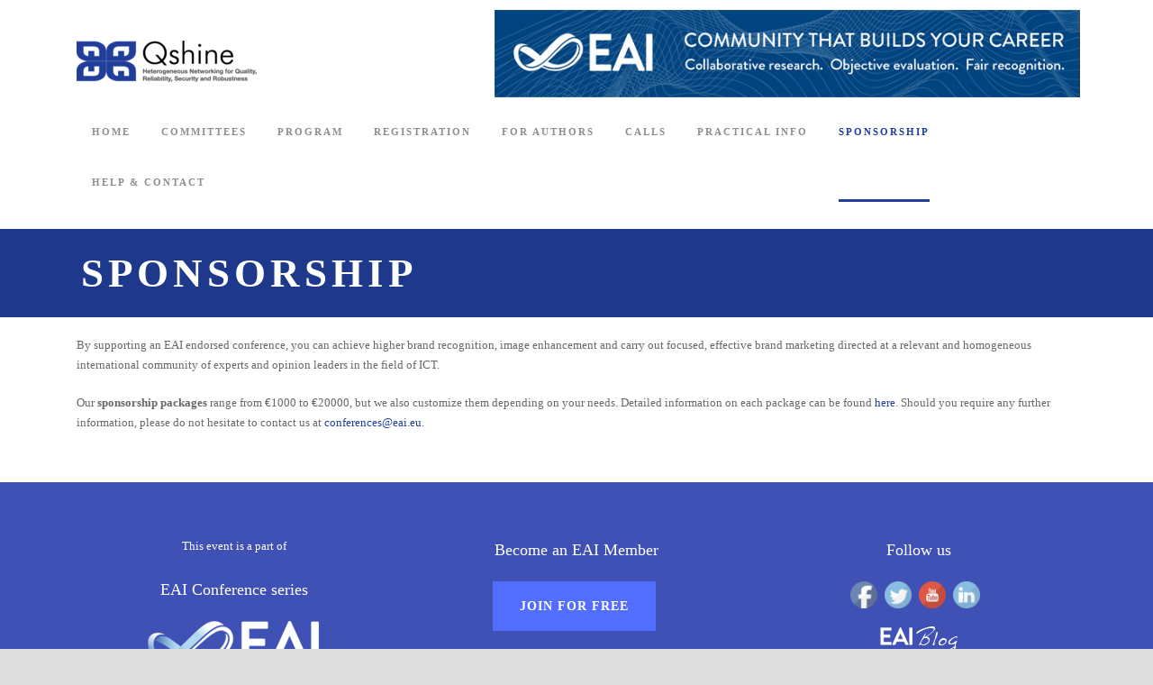

--- FILE ---
content_type: text/html; charset=UTF-8
request_url: https://qshine.eai-conferences.org/2017/sponsorship/
body_size: 8475
content:
<!DOCTYPE html>
<!--[if IE 7]><html class="ie ie7 ltie8 ltie9" lang="en-US"><![endif]-->
<!--[if IE 8]><html class="ie ie8 ltie9" lang="en-US"><![endif]-->
<!--[if !(IE 7) | !(IE 8)  ]><!-->
<html lang="en-US">
<!--<![endif]-->

<head>
	<meta charset="UTF-8" />
	<meta name="viewport" content="initial-scale=1.0" />
	
	<link rel="pingback" href="https://qshine.eai-conferences.org/2017/xmlrpc.php" />
	<title>Sponsorship &#8211; Qshine 2017</title>
<meta name='robots' content='max-image-preview:large' />
<link rel='dns-prefetch' href='//qshine.eai-conferences.org' />
<link rel="alternate" type="application/rss+xml" title="Qshine 2017 &raquo; Feed" href="https://qshine.eai-conferences.org/2017/feed/" />
<link rel="alternate" type="application/rss+xml" title="Qshine 2017 &raquo; Comments Feed" href="https://qshine.eai-conferences.org/2017/comments/feed/" />
<script type="text/javascript">
/* <![CDATA[ */
window._wpemojiSettings = {"baseUrl":"https:\/\/s.w.org\/images\/core\/emoji\/15.0.3\/72x72\/","ext":".png","svgUrl":"https:\/\/s.w.org\/images\/core\/emoji\/15.0.3\/svg\/","svgExt":".svg","source":{"concatemoji":"https:\/\/qshine.eai-conferences.org\/2017\/wp-includes\/js\/wp-emoji-release.min.js?ver=6.5.5"}};
/*! This file is auto-generated */
!function(i,n){var o,s,e;function c(e){try{var t={supportTests:e,timestamp:(new Date).valueOf()};sessionStorage.setItem(o,JSON.stringify(t))}catch(e){}}function p(e,t,n){e.clearRect(0,0,e.canvas.width,e.canvas.height),e.fillText(t,0,0);var t=new Uint32Array(e.getImageData(0,0,e.canvas.width,e.canvas.height).data),r=(e.clearRect(0,0,e.canvas.width,e.canvas.height),e.fillText(n,0,0),new Uint32Array(e.getImageData(0,0,e.canvas.width,e.canvas.height).data));return t.every(function(e,t){return e===r[t]})}function u(e,t,n){switch(t){case"flag":return n(e,"\ud83c\udff3\ufe0f\u200d\u26a7\ufe0f","\ud83c\udff3\ufe0f\u200b\u26a7\ufe0f")?!1:!n(e,"\ud83c\uddfa\ud83c\uddf3","\ud83c\uddfa\u200b\ud83c\uddf3")&&!n(e,"\ud83c\udff4\udb40\udc67\udb40\udc62\udb40\udc65\udb40\udc6e\udb40\udc67\udb40\udc7f","\ud83c\udff4\u200b\udb40\udc67\u200b\udb40\udc62\u200b\udb40\udc65\u200b\udb40\udc6e\u200b\udb40\udc67\u200b\udb40\udc7f");case"emoji":return!n(e,"\ud83d\udc26\u200d\u2b1b","\ud83d\udc26\u200b\u2b1b")}return!1}function f(e,t,n){var r="undefined"!=typeof WorkerGlobalScope&&self instanceof WorkerGlobalScope?new OffscreenCanvas(300,150):i.createElement("canvas"),a=r.getContext("2d",{willReadFrequently:!0}),o=(a.textBaseline="top",a.font="600 32px Arial",{});return e.forEach(function(e){o[e]=t(a,e,n)}),o}function t(e){var t=i.createElement("script");t.src=e,t.defer=!0,i.head.appendChild(t)}"undefined"!=typeof Promise&&(o="wpEmojiSettingsSupports",s=["flag","emoji"],n.supports={everything:!0,everythingExceptFlag:!0},e=new Promise(function(e){i.addEventListener("DOMContentLoaded",e,{once:!0})}),new Promise(function(t){var n=function(){try{var e=JSON.parse(sessionStorage.getItem(o));if("object"==typeof e&&"number"==typeof e.timestamp&&(new Date).valueOf()<e.timestamp+604800&&"object"==typeof e.supportTests)return e.supportTests}catch(e){}return null}();if(!n){if("undefined"!=typeof Worker&&"undefined"!=typeof OffscreenCanvas&&"undefined"!=typeof URL&&URL.createObjectURL&&"undefined"!=typeof Blob)try{var e="postMessage("+f.toString()+"("+[JSON.stringify(s),u.toString(),p.toString()].join(",")+"));",r=new Blob([e],{type:"text/javascript"}),a=new Worker(URL.createObjectURL(r),{name:"wpTestEmojiSupports"});return void(a.onmessage=function(e){c(n=e.data),a.terminate(),t(n)})}catch(e){}c(n=f(s,u,p))}t(n)}).then(function(e){for(var t in e)n.supports[t]=e[t],n.supports.everything=n.supports.everything&&n.supports[t],"flag"!==t&&(n.supports.everythingExceptFlag=n.supports.everythingExceptFlag&&n.supports[t]);n.supports.everythingExceptFlag=n.supports.everythingExceptFlag&&!n.supports.flag,n.DOMReady=!1,n.readyCallback=function(){n.DOMReady=!0}}).then(function(){return e}).then(function(){var e;n.supports.everything||(n.readyCallback(),(e=n.source||{}).concatemoji?t(e.concatemoji):e.wpemoji&&e.twemoji&&(t(e.twemoji),t(e.wpemoji)))}))}((window,document),window._wpemojiSettings);
/* ]]> */
</script>
		<style type="text/css">
			#wpadminbar #wp-admin-bar-my-networks > .ab-item:first-child:before {
				content: "\f325";
				top: 3px;
			}
		</style>
		<style id='wp-emoji-styles-inline-css' type='text/css'>

	img.wp-smiley, img.emoji {
		display: inline !important;
		border: none !important;
		box-shadow: none !important;
		height: 1em !important;
		width: 1em !important;
		margin: 0 0.07em !important;
		vertical-align: -0.1em !important;
		background: none !important;
		padding: 0 !important;
	}
</style>
<link rel='stylesheet' id='wp-block-library-css' href='https://qshine.eai-conferences.org/2017/wp-includes/css/dist/block-library/style.min.css?ver=6.5.5' type='text/css' media='all' />
<style id='pdfemb-pdf-embedder-viewer-style-inline-css' type='text/css'>
.wp-block-pdfemb-pdf-embedder-viewer{max-width:none}

</style>
<style id='classic-theme-styles-inline-css' type='text/css'>
/*! This file is auto-generated */
.wp-block-button__link{color:#fff;background-color:#32373c;border-radius:9999px;box-shadow:none;text-decoration:none;padding:calc(.667em + 2px) calc(1.333em + 2px);font-size:1.125em}.wp-block-file__button{background:#32373c;color:#fff;text-decoration:none}
</style>
<style id='global-styles-inline-css' type='text/css'>
body{--wp--preset--color--black: #000000;--wp--preset--color--cyan-bluish-gray: #abb8c3;--wp--preset--color--white: #ffffff;--wp--preset--color--pale-pink: #f78da7;--wp--preset--color--vivid-red: #cf2e2e;--wp--preset--color--luminous-vivid-orange: #ff6900;--wp--preset--color--luminous-vivid-amber: #fcb900;--wp--preset--color--light-green-cyan: #7bdcb5;--wp--preset--color--vivid-green-cyan: #00d084;--wp--preset--color--pale-cyan-blue: #8ed1fc;--wp--preset--color--vivid-cyan-blue: #0693e3;--wp--preset--color--vivid-purple: #9b51e0;--wp--preset--gradient--vivid-cyan-blue-to-vivid-purple: linear-gradient(135deg,rgba(6,147,227,1) 0%,rgb(155,81,224) 100%);--wp--preset--gradient--light-green-cyan-to-vivid-green-cyan: linear-gradient(135deg,rgb(122,220,180) 0%,rgb(0,208,130) 100%);--wp--preset--gradient--luminous-vivid-amber-to-luminous-vivid-orange: linear-gradient(135deg,rgba(252,185,0,1) 0%,rgba(255,105,0,1) 100%);--wp--preset--gradient--luminous-vivid-orange-to-vivid-red: linear-gradient(135deg,rgba(255,105,0,1) 0%,rgb(207,46,46) 100%);--wp--preset--gradient--very-light-gray-to-cyan-bluish-gray: linear-gradient(135deg,rgb(238,238,238) 0%,rgb(169,184,195) 100%);--wp--preset--gradient--cool-to-warm-spectrum: linear-gradient(135deg,rgb(74,234,220) 0%,rgb(151,120,209) 20%,rgb(207,42,186) 40%,rgb(238,44,130) 60%,rgb(251,105,98) 80%,rgb(254,248,76) 100%);--wp--preset--gradient--blush-light-purple: linear-gradient(135deg,rgb(255,206,236) 0%,rgb(152,150,240) 100%);--wp--preset--gradient--blush-bordeaux: linear-gradient(135deg,rgb(254,205,165) 0%,rgb(254,45,45) 50%,rgb(107,0,62) 100%);--wp--preset--gradient--luminous-dusk: linear-gradient(135deg,rgb(255,203,112) 0%,rgb(199,81,192) 50%,rgb(65,88,208) 100%);--wp--preset--gradient--pale-ocean: linear-gradient(135deg,rgb(255,245,203) 0%,rgb(182,227,212) 50%,rgb(51,167,181) 100%);--wp--preset--gradient--electric-grass: linear-gradient(135deg,rgb(202,248,128) 0%,rgb(113,206,126) 100%);--wp--preset--gradient--midnight: linear-gradient(135deg,rgb(2,3,129) 0%,rgb(40,116,252) 100%);--wp--preset--font-size--small: 13px;--wp--preset--font-size--medium: 20px;--wp--preset--font-size--large: 36px;--wp--preset--font-size--x-large: 42px;--wp--preset--spacing--20: 0.44rem;--wp--preset--spacing--30: 0.67rem;--wp--preset--spacing--40: 1rem;--wp--preset--spacing--50: 1.5rem;--wp--preset--spacing--60: 2.25rem;--wp--preset--spacing--70: 3.38rem;--wp--preset--spacing--80: 5.06rem;--wp--preset--shadow--natural: 6px 6px 9px rgba(0, 0, 0, 0.2);--wp--preset--shadow--deep: 12px 12px 50px rgba(0, 0, 0, 0.4);--wp--preset--shadow--sharp: 6px 6px 0px rgba(0, 0, 0, 0.2);--wp--preset--shadow--outlined: 6px 6px 0px -3px rgba(255, 255, 255, 1), 6px 6px rgba(0, 0, 0, 1);--wp--preset--shadow--crisp: 6px 6px 0px rgba(0, 0, 0, 1);}:where(.is-layout-flex){gap: 0.5em;}:where(.is-layout-grid){gap: 0.5em;}body .is-layout-flex{display: flex;}body .is-layout-flex{flex-wrap: wrap;align-items: center;}body .is-layout-flex > *{margin: 0;}body .is-layout-grid{display: grid;}body .is-layout-grid > *{margin: 0;}:where(.wp-block-columns.is-layout-flex){gap: 2em;}:where(.wp-block-columns.is-layout-grid){gap: 2em;}:where(.wp-block-post-template.is-layout-flex){gap: 1.25em;}:where(.wp-block-post-template.is-layout-grid){gap: 1.25em;}.has-black-color{color: var(--wp--preset--color--black) !important;}.has-cyan-bluish-gray-color{color: var(--wp--preset--color--cyan-bluish-gray) !important;}.has-white-color{color: var(--wp--preset--color--white) !important;}.has-pale-pink-color{color: var(--wp--preset--color--pale-pink) !important;}.has-vivid-red-color{color: var(--wp--preset--color--vivid-red) !important;}.has-luminous-vivid-orange-color{color: var(--wp--preset--color--luminous-vivid-orange) !important;}.has-luminous-vivid-amber-color{color: var(--wp--preset--color--luminous-vivid-amber) !important;}.has-light-green-cyan-color{color: var(--wp--preset--color--light-green-cyan) !important;}.has-vivid-green-cyan-color{color: var(--wp--preset--color--vivid-green-cyan) !important;}.has-pale-cyan-blue-color{color: var(--wp--preset--color--pale-cyan-blue) !important;}.has-vivid-cyan-blue-color{color: var(--wp--preset--color--vivid-cyan-blue) !important;}.has-vivid-purple-color{color: var(--wp--preset--color--vivid-purple) !important;}.has-black-background-color{background-color: var(--wp--preset--color--black) !important;}.has-cyan-bluish-gray-background-color{background-color: var(--wp--preset--color--cyan-bluish-gray) !important;}.has-white-background-color{background-color: var(--wp--preset--color--white) !important;}.has-pale-pink-background-color{background-color: var(--wp--preset--color--pale-pink) !important;}.has-vivid-red-background-color{background-color: var(--wp--preset--color--vivid-red) !important;}.has-luminous-vivid-orange-background-color{background-color: var(--wp--preset--color--luminous-vivid-orange) !important;}.has-luminous-vivid-amber-background-color{background-color: var(--wp--preset--color--luminous-vivid-amber) !important;}.has-light-green-cyan-background-color{background-color: var(--wp--preset--color--light-green-cyan) !important;}.has-vivid-green-cyan-background-color{background-color: var(--wp--preset--color--vivid-green-cyan) !important;}.has-pale-cyan-blue-background-color{background-color: var(--wp--preset--color--pale-cyan-blue) !important;}.has-vivid-cyan-blue-background-color{background-color: var(--wp--preset--color--vivid-cyan-blue) !important;}.has-vivid-purple-background-color{background-color: var(--wp--preset--color--vivid-purple) !important;}.has-black-border-color{border-color: var(--wp--preset--color--black) !important;}.has-cyan-bluish-gray-border-color{border-color: var(--wp--preset--color--cyan-bluish-gray) !important;}.has-white-border-color{border-color: var(--wp--preset--color--white) !important;}.has-pale-pink-border-color{border-color: var(--wp--preset--color--pale-pink) !important;}.has-vivid-red-border-color{border-color: var(--wp--preset--color--vivid-red) !important;}.has-luminous-vivid-orange-border-color{border-color: var(--wp--preset--color--luminous-vivid-orange) !important;}.has-luminous-vivid-amber-border-color{border-color: var(--wp--preset--color--luminous-vivid-amber) !important;}.has-light-green-cyan-border-color{border-color: var(--wp--preset--color--light-green-cyan) !important;}.has-vivid-green-cyan-border-color{border-color: var(--wp--preset--color--vivid-green-cyan) !important;}.has-pale-cyan-blue-border-color{border-color: var(--wp--preset--color--pale-cyan-blue) !important;}.has-vivid-cyan-blue-border-color{border-color: var(--wp--preset--color--vivid-cyan-blue) !important;}.has-vivid-purple-border-color{border-color: var(--wp--preset--color--vivid-purple) !important;}.has-vivid-cyan-blue-to-vivid-purple-gradient-background{background: var(--wp--preset--gradient--vivid-cyan-blue-to-vivid-purple) !important;}.has-light-green-cyan-to-vivid-green-cyan-gradient-background{background: var(--wp--preset--gradient--light-green-cyan-to-vivid-green-cyan) !important;}.has-luminous-vivid-amber-to-luminous-vivid-orange-gradient-background{background: var(--wp--preset--gradient--luminous-vivid-amber-to-luminous-vivid-orange) !important;}.has-luminous-vivid-orange-to-vivid-red-gradient-background{background: var(--wp--preset--gradient--luminous-vivid-orange-to-vivid-red) !important;}.has-very-light-gray-to-cyan-bluish-gray-gradient-background{background: var(--wp--preset--gradient--very-light-gray-to-cyan-bluish-gray) !important;}.has-cool-to-warm-spectrum-gradient-background{background: var(--wp--preset--gradient--cool-to-warm-spectrum) !important;}.has-blush-light-purple-gradient-background{background: var(--wp--preset--gradient--blush-light-purple) !important;}.has-blush-bordeaux-gradient-background{background: var(--wp--preset--gradient--blush-bordeaux) !important;}.has-luminous-dusk-gradient-background{background: var(--wp--preset--gradient--luminous-dusk) !important;}.has-pale-ocean-gradient-background{background: var(--wp--preset--gradient--pale-ocean) !important;}.has-electric-grass-gradient-background{background: var(--wp--preset--gradient--electric-grass) !important;}.has-midnight-gradient-background{background: var(--wp--preset--gradient--midnight) !important;}.has-small-font-size{font-size: var(--wp--preset--font-size--small) !important;}.has-medium-font-size{font-size: var(--wp--preset--font-size--medium) !important;}.has-large-font-size{font-size: var(--wp--preset--font-size--large) !important;}.has-x-large-font-size{font-size: var(--wp--preset--font-size--x-large) !important;}
.wp-block-navigation a:where(:not(.wp-element-button)){color: inherit;}
:where(.wp-block-post-template.is-layout-flex){gap: 1.25em;}:where(.wp-block-post-template.is-layout-grid){gap: 1.25em;}
:where(.wp-block-columns.is-layout-flex){gap: 2em;}:where(.wp-block-columns.is-layout-grid){gap: 2em;}
.wp-block-pullquote{font-size: 1.5em;line-height: 1.6;}
</style>
<link rel='stylesheet' id='contact-form-7-css' href='https://qshine.eai-conferences.org/2017/wp-content/plugins/contact-form-7/includes/css/styles.css?ver=5.9.4' type='text/css' media='all' />
<link rel='stylesheet' id='ditty-news-ticker-font-css' href='https://qshine.eai-conferences.org/2017/wp-content/plugins/ditty-news-ticker/legacy/inc/static/libs/fontastic/styles.css?ver=3.1.58' type='text/css' media='all' />
<link rel='stylesheet' id='ditty-news-ticker-css' href='https://qshine.eai-conferences.org/2017/wp-content/plugins/ditty-news-ticker/legacy/inc/static/css/style.css?ver=3.1.58' type='text/css' media='all' />
<link rel='stylesheet' id='ditty-displays-css' href='https://qshine.eai-conferences.org/2017/wp-content/plugins/ditty-news-ticker/build/dittyDisplays.css?ver=3.1.58' type='text/css' media='all' />
<link rel='stylesheet' id='ditty-fontawesome-css' href='https://qshine.eai-conferences.org/2017/wp-content/plugins/ditty-news-ticker/includes/libs/fontawesome-6.4.0/css/all.css?ver=6.4.0' type='text/css' media='' />
<link rel='stylesheet' id='style-css' href='https://qshine.eai-conferences.org/2017/wp-content/themes/thekeynote/style.css?ver=6.5.5' type='text/css' media='all' />
<link rel='stylesheet' id='Roboto-google-font-css-css' href='https://qshine.eai-conferences.org/2017/wp-content/themes/thekeynote/font/Roboto.css?ver=6.5.5' type='text/css' media='all' />
<link rel='stylesheet' id='Droid-Serif-google-font-css-css' href='https://qshine.eai-conferences.org/2017/wp-content/themes/thekeynote/font/Droid.css?ver=6.5.5' type='text/css' media='all' />
<link rel='stylesheet' id='superfish-css' href='https://qshine.eai-conferences.org/2017/wp-content/themes/thekeynote/plugins/superfish/css/superfish.css?ver=6.5.5' type='text/css' media='all' />
<link rel='stylesheet' id='dlmenu-css' href='https://qshine.eai-conferences.org/2017/wp-content/themes/thekeynote/plugins/dl-menu/component.css?ver=6.5.5' type='text/css' media='all' />
<link rel='stylesheet' id='font-awesome-css' href='https://qshine.eai-conferences.org/2017/wp-content/themes/thekeynote/plugins/font-awesome-new/css/font-awesome.min.css?ver=6.5.5' type='text/css' media='all' />
<link rel='stylesheet' id='jquery-fancybox-css' href='https://qshine.eai-conferences.org/2017/wp-content/themes/thekeynote/plugins/fancybox/jquery.fancybox.css?ver=6.5.5' type='text/css' media='all' />
<link rel='stylesheet' id='thekeynote_flexslider-css' href='https://qshine.eai-conferences.org/2017/wp-content/themes/thekeynote/plugins/flexslider/flexslider.css?ver=6.5.5' type='text/css' media='all' />
<link rel='stylesheet' id='style-responsive-css' href='https://qshine.eai-conferences.org/2017/wp-content/themes/thekeynote/stylesheet/style-responsive.css?ver=6.5.5' type='text/css' media='all' />
<link rel='stylesheet' id='style-custom-css' href='https://qshine.eai-conferences.org/2017/wp-content/themes/thekeynote/stylesheet/style-custom10.css?1613035517&#038;ver=6.5.5' type='text/css' media='all' />
<link rel='stylesheet' id='ms-main-css' href='https://qshine.eai-conferences.org/2017/wp-content/plugins/masterslider/public/assets/css/masterslider.main.css?ver=3.2.14' type='text/css' media='all' />
<link rel='stylesheet' id='ms-custom-css' href='https://qshine.eai-conferences.org/2017/wp-content/uploads/sites/10/masterslider/custom.css?ver=3' type='text/css' media='all' />
<link rel='stylesheet' id='igniteup-front-compulsory-css' href='https://qshine.eai-conferences.org/2017/wp-content/plugins/igniteup/includes/css/front-compulsory.css?ver=3.4.1' type='text/css' media='all' />
<!--n2css--><script type="text/javascript" src="https://qshine.eai-conferences.org/2017/wp-includes/js/jquery/jquery.min.js?ver=3.7.1" id="jquery-core-js"></script>
<script type="text/javascript" src="https://qshine.eai-conferences.org/2017/wp-includes/js/jquery/jquery-migrate.min.js?ver=3.4.1" id="jquery-migrate-js"></script>
<link rel="https://api.w.org/" href="https://qshine.eai-conferences.org/2017/wp-json/" /><link rel="alternate" type="application/json" href="https://qshine.eai-conferences.org/2017/wp-json/wp/v2/pages/73" /><link rel="EditURI" type="application/rsd+xml" title="RSD" href="https://qshine.eai-conferences.org/2017/xmlrpc.php?rsd" />
<meta name="generator" content="WordPress 6.5.5" />
<link rel="canonical" href="https://qshine.eai-conferences.org/2017/sponsorship/" />
<link rel='shortlink' href='https://qshine.eai-conferences.org/2017/?p=73' />
<link rel="alternate" type="application/json+oembed" href="https://qshine.eai-conferences.org/2017/wp-json/oembed/1.0/embed?url=https%3A%2F%2Fqshine.eai-conferences.org%2F2017%2Fsponsorship%2F" />
<link rel="alternate" type="text/xml+oembed" href="https://qshine.eai-conferences.org/2017/wp-json/oembed/1.0/embed?url=https%3A%2F%2Fqshine.eai-conferences.org%2F2017%2Fsponsorship%2F&#038;format=xml" />
<script type="text/javascript">igniteup_ajaxurl = "https://qshine.eai-conferences.org/2017/wp-admin/admin-ajax.php";</script><script>var ms_grabbing_curosr='https://qshine.eai-conferences.org/2017/wp-content/plugins/masterslider/public/assets/css/common/grabbing.cur',ms_grab_curosr='https://qshine.eai-conferences.org/2017/wp-content/plugins/masterslider/public/assets/css/common/grab.cur';</script>
<meta name="generator" content="MasterSlider 3.2.14 - Responsive Touch Image Slider" />
<link rel="shortcut icon" href="https://qshine.eai-conferences.org/2017/wp-content/uploads/sites/10/2017/07/favicon.png" type="image/x-icon" /><!-- Matomo -->
<script>
  var _paq = window._paq = window._paq || [];
  /* tracker methods like "setCustomDimension" should be called before "trackPageView" */
  _paq.push(["setCookieDomain", "*.eai-conferences.org"]);
  _paq.push(["setDomains", ["*.eai-conferences.org","*.eai.eu","*.eudl.eu"]]);
  _paq.push(["enableCrossDomainLinking"]);
  _paq.push(['trackPageView']);
  _paq.push(['enableLinkTracking']);
  (function() {
    var u="https://matomo.eai.eu/";
    _paq.push(['setTrackerUrl', u+'matomo.php']);
    _paq.push(['setSiteId', '1']);
    var secondaryWebsiteId = '126';
    _paq.push(['addTracker', u+'matomo.php', secondaryWebsiteId]);
    var d=document, g=d.createElement('script'), s=d.getElementsByTagName('script')[0];
    g.async=true; g.src=u+'matomo.js'; s.parentNode.insertBefore(g,s);
  })();
</script>
<!-- End Matomo Code --><!-- load the script for older ie version -->
<!--[if lt IE 9]>
<script src="https://qshine.eai-conferences.org/2017/wp-content/themes/thekeynote/javascript/html5.js" type="text/javascript"></script>
<script src="https://qshine.eai-conferences.org/2017/wp-content/themes/thekeynote/plugins/easy-pie-chart/excanvas.js" type="text/javascript"></script>
<![endif]-->
		<link rel='stylesheet' href='https://faq.eai-conferences.org/wp-content/uploads/sites/88/custom-css-js/811.css?v=6179'>
</head>

<body class="page-template-default page page-id-73 _masterslider _msp_version_3.2.14">
<div class="body-wrapper " data-home="https://qshine.eai-conferences.org/2017" >
		<header class="gdlr-header-wrapper">
		<!-- top navigation -->
		
		<!-- logo -->
		<div class="gdlr-header-inner">
			<div class="gdlr-header-container container">
				<!-- logo -->
				<div class="gdlr-logo">
					<a href="https://qshine.eai-conferences.org/2017" >
						<img src="https://qshine.eai-conferences.org/2017/wp-content/uploads/sites/10/2017/09/120.png" alt="" width="200" height="46" />					</a>
					<div class="gdlr-responsive-navigation dl-menuwrapper" id="gdlr-responsive-navigation" ><button class="dl-trigger">Open Menu</button><ul id="menu-headmenu" class="dl-menu gdlr-main-mobile-menu"><li id="menu-item-580" class="menu-item menu-item-type-post_type menu-item-object-page menu-item-home menu-item-580"><a href="https://qshine.eai-conferences.org/2017/">Home</a></li>
<li id="menu-item-377" class="menu-item menu-item-type-custom menu-item-object-custom menu-item-has-children menu-item-377"><a href="#">Committees</a>
<ul class="dl-submenu">
	<li id="menu-item-384" class="menu-item menu-item-type-post_type menu-item-object-page menu-item-384"><a href="https://qshine.eai-conferences.org/2017/steering-committee/">Steering Committee</a></li>
	<li id="menu-item-383" class="menu-item menu-item-type-post_type menu-item-object-page menu-item-383"><a href="https://qshine.eai-conferences.org/2017/organizing-committee/">Organizing Committee</a></li>
	<li id="menu-item-541" class="menu-item menu-item-type-post_type menu-item-object-page menu-item-541"><a href="https://qshine.eai-conferences.org/2017/technical-program-committee/">Technical Program Committee</a></li>
</ul>
</li>
<li id="menu-item-378" class="menu-item menu-item-type-custom menu-item-object-custom menu-item-has-children menu-item-378"><a href="#">Program</a>
<ul class="dl-submenu">
	<li id="menu-item-548" class="menu-item menu-item-type-post_type menu-item-object-page menu-item-548"><a href="https://qshine.eai-conferences.org/2017/keynotes/">Keynotes</a></li>
	<li id="menu-item-572" class="menu-item menu-item-type-post_type menu-item-object-page menu-item-572"><a href="https://qshine.eai-conferences.org/2017/final-program/">Final program</a></li>
	<li id="menu-item-510" class="menu-item menu-item-type-post_type menu-item-object-page menu-item-510"><a href="https://qshine.eai-conferences.org/2017/accepted-papers/">Accepted Papers</a></li>
	<li id="menu-item-379" class="menu-item menu-item-type-custom menu-item-object-custom menu-item-has-children menu-item-379"><a href="#">Workshops</a>
	<ul class="dl-submenu">
		<li id="menu-item-410" class="menu-item menu-item-type-post_type menu-item-object-page menu-item-410"><a href="https://qshine.eai-conferences.org/2017/sncc-2017/">SNCC 2017</a></li>
	</ul>
</li>
</ul>
</li>
<li id="menu-item-501" class="menu-item menu-item-type-post_type menu-item-object-page menu-item-501"><a href="https://qshine.eai-conferences.org/2017/registration/">Registration</a></li>
<li id="menu-item-380" class="menu-item menu-item-type-custom menu-item-object-custom menu-item-has-children menu-item-380"><a href="#">For Authors</a>
<ul class="dl-submenu">
	<li id="menu-item-534" class="menu-item menu-item-type-post_type menu-item-object-page menu-item-534"><a href="https://qshine.eai-conferences.org/2017/camera-ready-submission/">Camera-Ready Submission</a></li>
	<li id="menu-item-387" class="menu-item menu-item-type-post_type menu-item-object-page menu-item-387"><a href="https://qshine.eai-conferences.org/2017/initial-submission/">Initial Submission</a></li>
	<li id="menu-item-386" class="menu-item menu-item-type-post_type menu-item-object-page menu-item-386"><a href="https://qshine.eai-conferences.org/2017/authors-kit/">Author&#8217;s kit</a></li>
</ul>
</li>
<li id="menu-item-381" class="menu-item menu-item-type-custom menu-item-object-custom menu-item-has-children menu-item-381"><a href="#">Calls</a>
<ul class="dl-submenu">
	<li id="menu-item-385" class="menu-item menu-item-type-post_type menu-item-object-page menu-item-385"><a href="https://qshine.eai-conferences.org/2017/call-for-papers/">Call for Papers</a></li>
</ul>
</li>
<li id="menu-item-382" class="menu-item menu-item-type-custom menu-item-object-custom menu-item-has-children menu-item-382"><a href="#">Practical Info</a>
<ul class="dl-submenu">
	<li id="menu-item-525" class="menu-item menu-item-type-post_type menu-item-object-page menu-item-525"><a href="https://qshine.eai-conferences.org/2017/venue/">Venue</a></li>
	<li id="menu-item-555" class="menu-item menu-item-type-post_type menu-item-object-page menu-item-555"><a href="https://qshine.eai-conferences.org/2017/accommodation/">Accommodation</a></li>
	<li id="menu-item-523" class="menu-item menu-item-type-post_type menu-item-object-page menu-item-523"><a href="https://qshine.eai-conferences.org/2017/things-to-do-2/">Things to Do</a></li>
	<li id="menu-item-388" class="menu-item menu-item-type-post_type menu-item-object-page menu-item-388"><a href="https://qshine.eai-conferences.org/2017/visas/">Visas</a></li>
</ul>
</li>
<li id="menu-item-328" class="menu-item menu-item-type-post_type menu-item-object-page current-menu-item page_item page-item-73 current_page_item menu-item-328"><a href="https://qshine.eai-conferences.org/2017/sponsorship/" aria-current="page">Sponsorship</a></li>
<li id="menu-item-624" class="menu-item menu-item-type-custom menu-item-object-custom menu-item-has-children menu-item-624"><a href="#">Help &#038; Contact</a>
<ul class="dl-submenu">
	<li id="menu-item-327" class="menu-item menu-item-type-post_type menu-item-object-page menu-item-327"><a href="https://qshine.eai-conferences.org/2017/contact-us/">Contact Us</a></li>
	<li id="menu-item-625" class="menu-item menu-item-type-post_type menu-item-object-page menu-item-625"><a href="https://qshine.eai-conferences.org/2017/cookie-policy/">Cookie Policy</a></li>
</ul>
</li>
</ul></div>				</div>

								
								<a href="https://eai.eu" target="_blank">
									<div class="topbanner" style="max-width: 650px; width: 98%; height: auto; margin: 1% 1% 1% 1%;">
									<img src="https://eai-conferences.org/wp-content/themes/thekeynote/images/eaibanner.jpg" alt="EAI banner">
									<!--<div class="topbannert">
										<p><strong>EAI - Reinventing the governance and economy of research and innovation</strong><br>The leading professional community for research career enhancement in the digital age</p>
										<img src="http://simutools.eai-conferences.org/wp-content/themes/thekeynote/images/EAI-white-no-tagline-version1.png">-->
									<!--<div class="topbannerl imactive" id="image-head"></div>
									<div class="topbannerl" id="image-head2"></div>-->
									<!--</div>-->
									</div>
								</a>
					
								<div style="clear: both; float: none;"></div>
				<!-- navigation -->
				<div class="gdlr-navigation-wrapper"><nav class="gdlr-navigation" id="gdlr-main-navigation" role="navigation"><ul id="menu-headmenu-1" class="sf-menu gdlr-main-menu"><li  class="menu-item menu-item-type-post_type menu-item-object-page menu-item-home menu-item-580menu-item menu-item-type-post_type menu-item-object-page menu-item-home menu-item-580 gdlr-normal-menu"><a href="https://qshine.eai-conferences.org/2017/">Home</a></li>
<li  class="menu-item menu-item-type-custom menu-item-object-custom menu-item-has-children menu-item-377menu-item menu-item-type-custom menu-item-object-custom menu-item-has-children menu-item-377 gdlr-normal-menu"><a href="#">Committees</a>
<ul class="sub-menu">
	<li  class="menu-item menu-item-type-post_type menu-item-object-page menu-item-384"><a href="https://qshine.eai-conferences.org/2017/steering-committee/">Steering Committee</a></li>
	<li  class="menu-item menu-item-type-post_type menu-item-object-page menu-item-383"><a href="https://qshine.eai-conferences.org/2017/organizing-committee/">Organizing Committee</a></li>
	<li  class="menu-item menu-item-type-post_type menu-item-object-page menu-item-541"><a href="https://qshine.eai-conferences.org/2017/technical-program-committee/">Technical Program Committee</a></li>
</ul>
</li>
<li  class="menu-item menu-item-type-custom menu-item-object-custom menu-item-has-children menu-item-378menu-item menu-item-type-custom menu-item-object-custom menu-item-has-children menu-item-378 gdlr-normal-menu"><a href="#">Program</a>
<ul class="sub-menu">
	<li  class="menu-item menu-item-type-post_type menu-item-object-page menu-item-548"><a href="https://qshine.eai-conferences.org/2017/keynotes/">Keynotes</a></li>
	<li  class="menu-item menu-item-type-post_type menu-item-object-page menu-item-572"><a href="https://qshine.eai-conferences.org/2017/final-program/">Final program</a></li>
	<li  class="menu-item menu-item-type-post_type menu-item-object-page menu-item-510"><a href="https://qshine.eai-conferences.org/2017/accepted-papers/">Accepted Papers</a></li>
	<li  class="menu-item menu-item-type-custom menu-item-object-custom menu-item-has-children menu-item-379"><a href="#">Workshops</a>
	<ul class="sub-menu">
		<li  class="menu-item menu-item-type-post_type menu-item-object-page menu-item-410"><a href="https://qshine.eai-conferences.org/2017/sncc-2017/">SNCC 2017</a></li>
	</ul>
</li>
</ul>
</li>
<li  class="menu-item menu-item-type-post_type menu-item-object-page menu-item-501menu-item menu-item-type-post_type menu-item-object-page menu-item-501 gdlr-normal-menu"><a href="https://qshine.eai-conferences.org/2017/registration/">Registration</a></li>
<li  class="menu-item menu-item-type-custom menu-item-object-custom menu-item-has-children menu-item-380menu-item menu-item-type-custom menu-item-object-custom menu-item-has-children menu-item-380 gdlr-normal-menu"><a href="#">For Authors</a>
<ul class="sub-menu">
	<li  class="menu-item menu-item-type-post_type menu-item-object-page menu-item-534"><a href="https://qshine.eai-conferences.org/2017/camera-ready-submission/">Camera-Ready Submission</a></li>
	<li  class="menu-item menu-item-type-post_type menu-item-object-page menu-item-387"><a href="https://qshine.eai-conferences.org/2017/initial-submission/">Initial Submission</a></li>
	<li  class="menu-item menu-item-type-post_type menu-item-object-page menu-item-386"><a href="https://qshine.eai-conferences.org/2017/authors-kit/">Author&#8217;s kit</a></li>
</ul>
</li>
<li  class="menu-item menu-item-type-custom menu-item-object-custom menu-item-has-children menu-item-381menu-item menu-item-type-custom menu-item-object-custom menu-item-has-children menu-item-381 gdlr-normal-menu"><a href="#">Calls</a>
<ul class="sub-menu">
	<li  class="menu-item menu-item-type-post_type menu-item-object-page menu-item-385"><a href="https://qshine.eai-conferences.org/2017/call-for-papers/">Call for Papers</a></li>
</ul>
</li>
<li  class="menu-item menu-item-type-custom menu-item-object-custom menu-item-has-children menu-item-382menu-item menu-item-type-custom menu-item-object-custom menu-item-has-children menu-item-382 gdlr-normal-menu"><a href="#">Practical Info</a>
<ul class="sub-menu">
	<li  class="menu-item menu-item-type-post_type menu-item-object-page menu-item-525"><a href="https://qshine.eai-conferences.org/2017/venue/">Venue</a></li>
	<li  class="menu-item menu-item-type-post_type menu-item-object-page menu-item-555"><a href="https://qshine.eai-conferences.org/2017/accommodation/">Accommodation</a></li>
	<li  class="menu-item menu-item-type-post_type menu-item-object-page menu-item-523"><a href="https://qshine.eai-conferences.org/2017/things-to-do-2/">Things to Do</a></li>
	<li  class="menu-item menu-item-type-post_type menu-item-object-page menu-item-388"><a href="https://qshine.eai-conferences.org/2017/visas/">Visas</a></li>
</ul>
</li>
<li  class="menu-item menu-item-type-post_type menu-item-object-page current-menu-item page_item page-item-73 current_page_item menu-item-328menu-item menu-item-type-post_type menu-item-object-page current-menu-item page_item page-item-73 current_page_item menu-item-328 gdlr-normal-menu"><a href="https://qshine.eai-conferences.org/2017/sponsorship/">Sponsorship</a></li>
<li  class="menu-item menu-item-type-custom menu-item-object-custom menu-item-has-children menu-item-624menu-item menu-item-type-custom menu-item-object-custom menu-item-has-children menu-item-624 gdlr-normal-menu"><a href="#">Help &#038; Contact</a>
<ul class="sub-menu">
	<li  class="menu-item menu-item-type-post_type menu-item-object-page menu-item-327"><a href="https://qshine.eai-conferences.org/2017/contact-us/">Contact Us</a></li>
	<li  class="menu-item menu-item-type-post_type menu-item-object-page menu-item-625"><a href="https://qshine.eai-conferences.org/2017/cookie-policy/">Cookie Policy</a></li>
</ul>
</li>
</ul></nav>	
<span class="gdlr-menu-search-button-sep">|</span>
<i class="fa fa-search icon-search gdlr-menu-search-button" id="gdlr-menu-search-button" ></i>
<div class="gdlr-menu-search" id="gdlr-menu-search">
	<form method="get" id="searchform" action="https://qshine.eai-conferences.org/2017/">
				<div class="search-text">
			<input type="text" value="Type Keywords" name="s" autocomplete="off" data-default="Type Keywords" />
		</div>
		<input type="submit" value="" />
		<div class="clear"></div>
	</form>	
</div>		
<div class="gdlr-navigation-gimmick" id="gdlr-navigation-gimmick"></div><div class="clear"></div></div>
				<div class="clear"></div>
			</div>
		</div>
		<div class="clear"></div>
	</header>
	<div id="gdlr-header-substitute" ></div>
	
				<div class="gdlr-page-title-wrapper gdlr-parallax-wrapper gdlr-title-normal"  data-bgspeed="0.5" >
			<div class="gdlr-page-title-overlay"></div>
			<div class="gdlr-page-title-container container" >
				<h1 class="gdlr-page-title">Sponsorship</h1>
							</div>	
		</div>	
		<!-- is search -->	<div class="content-wrapper">

	<div class="gdlr-content">

		<!-- Above Sidebar Section-->
						
		<!-- Sidebar With Content Section-->
					<div class="main-content-container container gdlr-item-start-content">
				<div class="gdlr-item gdlr-main-content">
					<p>By supporting an EAI endorsed conference, you can achieve higher brand recognition, image enhancement and carry out focused, effective brand marketing directed at a relevant and homogeneous international community of experts and opinion leaders in the field of ICT.</p>
<p>Our <strong>sponsorship packages</strong> range from €1000 to €20000, but we also customize them depending on your needs. Detailed information on each package can be found <a href="https://qshine.eai-conferences.org/wp-content/uploads/sites/10/2017/05/EAI_Events_Sponsorship_Packages__2_.pdf">here</a>. Should you require any further information, please do not hesitate to contact us at <a href="/cdn-cgi/l/email-protection#0764686961627562696462744762666e296272"><span class="__cf_email__" data-cfemail="33505c5d555641565d5056407356525a1d5646">[email&#160;protected]</span></a>.</p>
				</div>
			</div>
			
		
		<!-- Below Sidebar Section-->
		
		
	</div><!-- gdlr-content -->
		<div class="clear" ></div>
	</div><!-- content wrapper -->

		<footer class="footer-wrapper" >
				<div class="footer-container container">
										<div class="footer-column four columns" id="footer-widget-1" >
					<div id="text-2" class="widget widget_text gdlr-item gdlr-widget">			<div class="textwidget"><div style="text-align: center; color: #ffffff; font-family: "Roboto", "Helvetica Neue", Helvetica, Arial, sans-serif;">
This event is a part of<br />
<br />
<span style="font-size: 140%;">EAI Conference series</span></p>
<p><a href="https://conferences.eai.eu/" target="_blank" rel="noopener"><img decoding="async" src="https://qshine.eai-conferences.org/2017/wp-content/uploads/sites/10/2017/05/EAI-foot.png"></a>
</div>
</div>
		</div>				</div>
										<div class="footer-column four columns" id="footer-widget-2" >
					<div id="text-3" class="widget widget_text gdlr-item gdlr-widget">			<div class="textwidget"><div style="text-align: center; color: #ffffff; font-family: "Roboto", "Helvetica Neue", Helvetica, Arial, sans-serif;">
<span style="font-size: 140%;">Become an EAI Member</span></p>
<a class="gdlr-button large" href="http://accounts.eai.eu/register?next=http%3A%2F%2Feai.eu%2F&context=eai" target="_blank" style="color:#ffffff; background-color:#536dfe; " rel="noopener">Join for free</a></div>
</div>
		</div>				</div>
										<div class="footer-column four columns" id="footer-widget-3" >
					<div id="text-4" class="widget widget_text gdlr-item gdlr-widget">			<div class="textwidget"><div style="text-align: center; color: #ffffff;"><span style="font-size: 140%;">Follow us</span></p>
<p><a class="gdlr-social-shortcode" href="https://www.facebook.com/eai.eu" ><img decoding="async" src="https://qshine.eai-conferences.org/2017/wp-content/themes/thekeynote/images/social-icon/facebook.png" alt="facebook-icon" /></a><a class="gdlr-social-shortcode" href="https://twitter.com/eai_social" ><img decoding="async" src="https://qshine.eai-conferences.org/2017/wp-content/themes/thekeynote/images/social-icon/twitter.png" alt="twitter-icon" /></a><a class="gdlr-social-shortcode" href="https://www.youtube.com/user/EAIchannel" ><img decoding="async" src="https://qshine.eai-conferences.org/2017/wp-content/themes/thekeynote/images/social-icon/youtube.png" alt="youtube-icon" /></a><a class="gdlr-social-shortcode" href="https://www.linkedin.com/groups/2982575" ><img decoding="async" src="https://qshine.eai-conferences.org/2017/wp-content/themes/thekeynote/images/social-icon/linkedin.png" alt="linkedin-icon" /></a></p>
<p><a href="http://blog.eai.eu/" target="_blank" rel="noopener"><img decoding="async" src="/wp-content/uploads/sites/3/2017/05/eai-blog.png" /></a></div>
</div>
		</div>				</div>
									<div class="clear"></div>
		</div>
		
				<div class="copyright-wrapper">
			<div class="copyright-container container">
				<div class="copyright-left">
					© 2017 Qshine | EAI				</div>
				<div class="copyright-right">
									</div>
				<div class="clear"></div>
			</div>
		</div>
			</footer>
	</div> <!-- body-wrapper -->
<script data-cfasync="false" src="/cdn-cgi/scripts/5c5dd728/cloudflare-static/email-decode.min.js"></script><script src="/wp-content/themes/thekeynote/javascript/features.js?v=1.971" type="text/javascript"></script>
<script type="text/javascript"></script><script type="text/javascript" src="https://qshine.eai-conferences.org/2017/wp-content/plugins/contact-form-7/includes/swv/js/index.js?ver=5.9.4" id="swv-js"></script>
<script type="text/javascript" id="contact-form-7-js-extra">
/* <![CDATA[ */
var wpcf7 = {"api":{"root":"https:\/\/qshine.eai-conferences.org\/2017\/wp-json\/","namespace":"contact-form-7\/v1"},"cached":"1"};
/* ]]> */
</script>
<script type="text/javascript" src="https://qshine.eai-conferences.org/2017/wp-content/plugins/contact-form-7/includes/js/index.js?ver=5.9.4" id="contact-form-7-js"></script>
<script type="text/javascript" src="https://qshine.eai-conferences.org/2017/wp-content/plugins/ditty-news-ticker/legacy/inc/static/js/swiped-events.min.js?ver=1.1.4" id="swiped-events-js"></script>
<script type="text/javascript" src="https://qshine.eai-conferences.org/2017/wp-includes/js/imagesloaded.min.js?ver=5.0.0" id="imagesloaded-js"></script>
<script type="text/javascript" src="https://qshine.eai-conferences.org/2017/wp-includes/js/jquery/ui/effect.min.js?ver=1.13.2" id="jquery-effects-core-js"></script>
<script type="text/javascript" id="ditty-news-ticker-js-extra">
/* <![CDATA[ */
var mtphr_dnt_vars = {"is_rtl":""};
/* ]]> */
</script>
<script type="text/javascript" src="https://qshine.eai-conferences.org/2017/wp-content/plugins/ditty-news-ticker/legacy/inc/static/js/ditty-news-ticker.js?ver=3.1.58" id="ditty-news-ticker-js"></script>
<script type="text/javascript" src="https://qshine.eai-conferences.org/2017/wp-content/themes/thekeynote/plugins/superfish/js/superfish.js?ver=1.0" id="superfish-js"></script>
<script type="text/javascript" src="https://qshine.eai-conferences.org/2017/wp-includes/js/hoverIntent.min.js?ver=1.10.2" id="hoverIntent-js"></script>
<script type="text/javascript" src="https://qshine.eai-conferences.org/2017/wp-content/themes/thekeynote/plugins/dl-menu/modernizr.custom.js?ver=1.0" id="modernizr-js"></script>
<script type="text/javascript" src="https://qshine.eai-conferences.org/2017/wp-content/themes/thekeynote/plugins/dl-menu/jquery.dlmenu.js?ver=1.0" id="dlmenu-js"></script>
<script type="text/javascript" src="https://qshine.eai-conferences.org/2017/wp-content/themes/thekeynote/plugins/jquery.easing.js?ver=1.0" id="jquery-easing-js"></script>
<script type="text/javascript" src="https://qshine.eai-conferences.org/2017/wp-content/themes/thekeynote/plugins/fancybox/jquery.fancybox.pack.js?ver=1.0" id="jquery-fancybox-js"></script>
<script type="text/javascript" src="https://qshine.eai-conferences.org/2017/wp-content/themes/thekeynote/plugins/fancybox/helpers/jquery.fancybox-media.js?ver=1.0" id="jquery-fancybox-media-js"></script>
<script type="text/javascript" src="https://qshine.eai-conferences.org/2017/wp-content/themes/thekeynote/plugins/fancybox/helpers/jquery.fancybox-thumbs.js?ver=1.0" id="jquery-fancybox-thumbs-js"></script>
<script type="text/javascript" src="https://qshine.eai-conferences.org/2017/wp-content/themes/thekeynote/plugins/flexslider/jquery.flexslider.js?ver=1.0" id="thekeynote_flexslider-js"></script>
<script type="text/javascript" src="https://qshine.eai-conferences.org/2017/wp-content/themes/thekeynote/javascript/gdlr-script.js?ver=1.0" id="gdlr-script-js"></script>
<!-- start Simple Custom CSS and JS -->
<script type="text/javascript">
/*Settings*/
var lisploader = regiFees;
lisploader.confid = 52298; //ID of conference from lisperator [REQUIRED]
lisploader.currency = '$'; //Currency of fees [REQUIRED]
lisploader.specialDate = ''; //Date for special prices [OPTIONAL]</script>
<!-- end Simple Custom CSS and JS -->
<!-- start Simple Custom CSS and JS -->
<script>
window._paq = [];
var _paq = window._paq = window._paq || [];
  /* tracker methods like "setCustomDimension" should be called before "trackPageView" */
  _paq.push(['requireCookieConsent']);
  _paq.push(["setCookieDomain", "*.eai-conferences.org"]);
  _paq.push(["setDomains", ["*.eai-conferences.org","*.eai.eu","*.eudl.eu"]]);
  _paq.push(["enableCrossDomainLinking"]);
  _paq.push(['trackPageView']);
  _paq.push(['enableLinkTracking']);
  (function() {
    var u="https://matomo.eai.eu/";
    _paq.push(['setTrackerUrl', u+'matomo.php']);
    _paq.push(['setSiteId', '1']);
    var secondaryWebsiteId = '126';
    _paq.push(['addTracker', u+'matomo.php', secondaryWebsiteId]);
    var d=document, g=d.createElement('script'), s=d.getElementsByTagName('script')[0];
    g.async=true; g.src=u+'matomo.js'; s.parentNode.insertBefore(g,s);
  })();

document.addEventListener("cmplz_fire_categories", function (e) {
	var consentedCategories = e.detail.categories;
	if (!cmplz_in_array( 'statistics', consentedCategories )) {
		_paq.push(['forgetCookieConsentGiven']);
	} else {
		_paq.push(['rememberCookieConsentGiven']);
	}
});
</script><!-- end Simple Custom CSS and JS -->

        <script src="/wp-content/themes/thekeynote/javascript/features2.js?v=1.971" type="text/javascript"></script>
</body>
</html>

--- FILE ---
content_type: text/css
request_url: https://qshine.eai-conferences.org/2017/wp-content/themes/thekeynote/stylesheet/style-custom10.css?1613035517&ver=6.5.5
body_size: 3871
content:
body,html.ltie9 body{min-width:1140px}.container{max-width:1140px}.gdlr-caption-wrapper .gdlr-caption-inner{max-width:1140px}.body-wrapper.gdlr-boxed-style{max-width:1220px;overflow:hidden}.body-wrapper.gdlr-boxed-style .gdlr-header-wrapper{max-width:1220px;margin:0 auto}.gdlr-logo{max-width:400px}.gdlr-logo{margin-top:45px}.gdlr-logo{margin-bottom:41px}h1,h2,h3,h4,h5,h6{font-family:Raleway}body,input,select,textarea{font-family:Montserrat}.gdlr-info-font,.gdlr-page-caption,ul.gdlr-twitter-widget .gdlr-twitter-time{font-family:"Droid Serif"}.gdlr-navigation{font-family:Raleway}.gdlr-slider-item{font-family:Raleway}body{font-size:13px}h1{font-size:30px}h2{font-size:25px}h3{font-size:20px}h4{font-size:18px}h5{font-size:16px}h6{font-size:15px}.top-navigation-wrapper{color:#fff}.top-navigation-wrapper a{color:#f3f3f3}.top-navigation-wrapper{background-color:#303e9f}.gdlr-header-inner{background-color:#fff}.gdlr-main-menu>li>a{color:#8e8e8e}.gdlr-main-menu>li.current-menu-ancestor>a,.gdlr-main-menu>li.current-menu-item>a,.gdlr-main-menu>li:hover>a{color:#213f9a;opacity:1}.gdlr-navigation-gimmick{background-color:#213f9a}.gdlr-menu-search{background:#424242;background:rgba(66,66,66,.8)}#gdlr-menu-search input[type=text]{color:#fff}.gdlr-fixed-header .gdlr-header-inner{background-color:#f5f5f5}.gdlr-main-menu>.gdlr-mega-menu .sf-mega,.gdlr-main-menu>.gdlr-normal-menu .sub-menu{border-top-color:#1c1c1c}.gdlr-main-menu>.gdlr-mega-menu .sf-mega,.gdlr-main-menu>.gdlr-normal-menu li{background-color:#2e2e2e}.gdlr-main-menu>li>.sf-mega a,.gdlr-main-menu>li>.sub-menu a{color:#bebebe}.gdlr-main-menu>li>.sf-mega .current-menu-ancestor>a,.gdlr-main-menu>li>.sf-mega .current-menu-item>a,.gdlr-main-menu>li>.sf-mega a:hover,.gdlr-main-menu>li>.sub-menu .current-menu-ancestor>a,.gdlr-main-menu>li>.sub-menu .current-menu-item>a,.gdlr-main-menu>li>.sub-menu a:hover{color:#fff}.gdlr-main-menu .gdlr-normal-menu li>a.sf-with-ul:after{border-left-color:#fff}.gdlr-main-menu .sf-mega-section-inner>ul>li.current-menu-item>a,.gdlr-main-menu .sf-mega-section-inner>ul>li>a:hover{background-color:#2a2a2a}.gdlr-main-menu>li>.sf-mega *,.gdlr-main-menu>li>.sub-menu *{border-color:#373737}.gdlr-main-menu>li>.sf-mega .sf-mega-section-inner>a{color:#fff}.gdlr-main-menu>li>.sf-mega .sf-mega-section-inner.current-menu-ancestor>a,.gdlr-main-menu>li>.sf-mega .sf-mega-section-inner.current-menu-item>a,.gdlr-main-menu>li>.sf-mega .sf-mega-section-inner>a:hover{color:#fff}#gdlr-responsive-navigation.dl-menuwrapper button{background-color:#353535}#gdlr-responsive-navigation.dl-menuwrapper button.dl-active,#gdlr-responsive-navigation.dl-menuwrapper button:hover,#gdlr-responsive-navigation.dl-menuwrapper ul{background-color:#0a0a0a}body{background-color:#ddd}.body-wrapper,.gdlr-single-lightbox-container{background-color:#fff}.gdlr-page-title,.gdlr-page-title-gimmick{color:#fff}.gdlr-page-caption{color:#fff}.gdlr-title,.gdlr-title a,h1,h2,h3,h4,h5,h6{color:#454545}.gdlr-item-title-wrapper .gdlr-item-title{color:#292929;border-color:#292929}.gdlr-item-title-divider{border-color:#333}.gdlr-item-title-wrapper .gdlr-item-caption{color:#9b9b9b}body{color:#686868}a{color:#213f9a}.single-session .gdlr-session-info .session-info.session-document a,.single-session .gdlr-session-info .session-info.session-document i{color:#213f9a}a:hover{color:#002699}body *{border-color:#ddd}.page-not-found-block{background-color:#d65938}.page-not-found-block{color:#fff}.page-not-found-search .gdl-search-form input[type=text]{background-color:#963a20}.page-not-found-search .gdl-search-form input[type=text]{color:#d57f5c}.gdlr-sidebar .gdlr-widget-title{color:#383838}.gdlr-sidebar *{border-color:#eee}.gdlr-sidebar ul li:before{border-color:#bdbdbd}.gdl-search-form input{background-color:#f7f7f7}.gdl-search-form input{color:#9d9d9d}.gdl-search-form input{border-color:#ebebeb}.tagcloud a{background-color:#f3f3f3}.tagcloud a,.tagcloud a:hover{color:#b2b2b2}ul.gdlr-twitter-widget li:before{color:#47bdee}ul.gdlr-twitter-widget li .gdlr-twitter-time{color:#b1b1b1}.gdlr-accordion-item.style-1 .pre-active .accordion-title{color:#3c3c3c}.gdlr-accordion-item.style-1 .accordion-title{color:#8d8d8d}.gdlr-accordion-item.style-1 .accordion-title i{background-color:#f3f3f3}.gdlr-accordion-item.style-1 .accordion-title i{color:#a8a8a8}.gdlr-accordion-item.style-1 .accordion-title i.icon-minus{background-color:#213f9a}.gdlr-accordion-item.style-1 .accordion-title i.icon-minus{color:#fff}.gdlr-banner-item-wrapper .flex-direction-nav .flex-next,.gdlr-banner-item-wrapper .flex-direction-nav .flex-prev{color:#999}.gdlr-box-with-icon-item{background-color:#f5f5f5}.gdlr-box-with-icon-item .box-with-icon-title,.gdlr-box-with-icon-item>i{color:#585858}.gdlr-box-with-icon-item{color:#929292}.gdlr-button,.gdlr-button:hover,.gdlr-top-menu>.gdlr-mega-menu .sf-mega a.gdlr-button,input[type=button],input[type=submit]{color:#fff}.gdlr-button,input[type=button],input[type=submit]{background-color:#213f9a}.gdlr-button.with-border{border-color:#a72510}.column-service-title{color:#333}.column-service-content{color:#909090}.column-service-icon i{color:#bababa}.gdlr-column-service-item.gdlr-type-2 .column-service-icon{background-color:#3e3e3e}.list-with-icon .list-with-icon-title{color:#333}.gdlr-pie-chart-item .pie-chart-title{color:#313131}.gdlr-price-inner-item{background-color:#f9f9f9}.gdlr-price-item .price-title-wrapper{background-color:#454545}.gdlr-price-item .price-title{color:#fff}.gdlr-price-item .price-tag{background-color:#838383}.gdlr-price-item .best-price .price-tag{background-color:#f2381a}.gdlr-price-item .price-tag{color:#fff}.gdlr-process-tab .gdlr-process-icon{background-color:#f3f3f3}.gdlr-process-tab .gdlr-process-icon{border-color:#e3e3e3}.gdlr-process-tab .gdlr-process-icon i{color:#aaa}.gdlr-process-tab .process-line .process-line-divider{border-color:#e3e3e3}.gdlr-process-tab .process-line .icon-chevron-down,.gdlr-process-tab .process-line .icon-chevron-right{color:#e3e3e3}.gdlr-process-wrapper .gdlr-process-tab .gdlr-process-title{color:#454545}.gdlr-skill-item-wrapper{color:#3a3a3a}.stunning-text-title{color:#414141}.stunning-text-caption{color:#949494}.gdlr-stunning-text-item.with-padding{background-color:#f3f3f3}.gdlr-stunning-text-item.with-border{border-color:#f3f3f3}.tab-title-wrapper .tab-title{background-color:#f9f9f9}.tab-title-wrapper .tab-title{color:#3b3b3b}.tab-content-wrapper,.tab-title-wrapper .tab-title.active{background-color:#fff}table tr th{background-color:#fff}table tr th{color:#fff}table.style-2 tr:nth-child(odd){background-color:#f9f9f9}table.style-2 tr:nth-child(odd){color:#949494}table.style-2 tr:nth-child(even){background-color:#f3f3f3}table.style-2 tr:nth-child(even){color:#949494}.gdlr-blog-title,.gdlr-blog-title a{color:#323232}.gdlr-blog-title a:hover{color:#323232}.gdlr-blog-full .post-header-bottom-gimmick{border-color:#f62b0a}.gdlr-blog-date-wrapper{color:#f62b0a}.blog-info,.blog-info a,.blog-info i{color:#a3a3a3}.gdlr-blog-thumbnail .gdlr-sticky-banner{background-color:#232323}.gdlr-blog-thumbnail .gdlr-sticky-banner,.gdlr-blog-thumbnail .gdlr-sticky-banner i{color:#fff}.gdlr-social-share,.gdlr-social-share a{background-color:#f3f3f3}.gdlr-social-share .social-share-title{color:#353535}.gdlr-standard-style .gdlr-single-blog-tag a{background-color:#f62b0a}.gdlr-standard-style .gdlr-single-blog-tag a{color:#fff}.gdlr-blog-widget .blog-date-wrapper{background-color:#eee}.gdlr-blog-widget .blog-date-wrapper{color:#222}.format-aside .gdlr-blog-content{background-color:#f2381a}.format-aside .gdlr-blog-content{color:#fff}.format-quote .gdlr-top-quote blockquote{color:#8d8d8d}.format-quote .gdlr-quote-author{color:#f2381a}.gdlr-single-nav>div i{background-color:#f3f3f3}.gdlr-single-nav>div i{color:#8d8d8d}.gdlr-outer-nav.gdlr-nav-container span{background-color:#fff}.gdlr-outer-nav.gdlr-nav-container span i{color:silver}.gdlr-outer-nav.gdlr-nav-container span:hover{background-color:#f2381a}.gdlr-outer-nav.gdlr-nav-container span:hover i{color:#fff}.portfolio-item-filter a{background-color:#f0f0f0}.portfolio-item-filter a{color:#ababab}.portfolio-item-filter a.active,.portfolio-item-filter a:hover{background-color:#f62b0a}.portfolio-item-filter a.active,.portfolio-item-filter a:hover{color:#fff}.gdlr-image-link-shortcode .gdlr-image-link-overlay,.portfolio-thumbnail .portfolio-overlay{background-color:#f2381a}.gdlr-image-link-shortcode .gdlr-image-link-icon,.portfolio-thumbnail .portfolio-icon i{color:#fff}.portfolio-title a{color:#303030}.portfolio-title a:hover{color:#7f7f7f}.portfolio-info,.portfolio-info a{color:#a2a2a2}.portfolio-item-holder .gdlr-modern-portfolio .portfolio-info,.portfolio-item-holder .gdlr-modern-portfolio .portfolio-info a{color:#9f9f9f}.gdlr-pagination .page-numbers{background-color:#ebebeb}.gdlr-pagination .page-numbers{color:#979797}.gdlr-pagination .page-numbers.current,.gdlr-pagination .page-numbers:hover{background-color:#f2381a}.gdlr-pagination .page-numbers.current,.gdlr-pagination .page-numbers:hover{color:#fff}.gdlr-personnel-item .personnel-item-inner{background-color:#f5f5f5}.gdlr-personnel-item.round-style .personnel-item{background-color:#f2381a}.gdlr-personnel-item .personnel-author{color:#3b3b3b}.gdlr-personnel-item .personnel-author-image{border-color:#f2381a}.gdlr-personnel-item .personnel-position{color:#acacac}.gdlr-personnel-item .personnel-content{color:#959595}.gdlr-personnel-item .personnel-social i{color:#3b3b3b}.gdlr-testimonial-item .testimonial-author-image,.gdlr-testimonial-item .testimonial-item-inner{background-color:#f5f5f5}.gdlr-testimonial-item .testimonial-content{color:#9b9b9b}.gdlr-testimonial-item .testimonial-author{color:#f2381a}.gdlr-testimonial-item .testimonial-position{color:#4d4d4d}.gdlr-testimonial-item .testimonial-author-image{border-color:#f2381a}.gdlr-testimonial-item.box-style .testimonial-item-inner:after{border-top-color:#ddd;border-left-color:#ddd}.gdlr-speaker-thumbnail-overlay{background-color:#f62b0a}.gdlr-speaker-item .gdlr-speaker-thumbnail-overlay-icon a{color:#fff}.gdlr-speaker-item .gdlr-speaker-item-title a{color:#343434}.gdlr-speaker-item .gdlr-speaker-item-position{color:#707070}.single-speaker .gdlr-speaker-info-inner,.single-speaker .gdlr-speaker-info-inner .gdlr-speaker-name,.single-speaker .gdlr-speaker-info-inner a{color:#fff}.single-speaker .gdlr-speaker-info-inner{background-color:#eb4a30}.single-speaker .gdlr-speaker-info-inner{border-bottom-color:#af4230}.single-speaker .gdlr-speaker-session-item{background-color:#f2f2f2}.single-speaker .gdlr-speaker-session-item{border-bottom-color:#dfdfdf}.single-speaker .speaker-session-item-title a{color:#fff}.single-speaker .speaker-session-item-title{background-color:#424242}.gdlr-ticket-item .gdlr-ticket-head{background-color:#e9e9e9}.gdlr-ticket-item .gdlr-ticket-head-title{color:#363636}.gdlr-ticket-item .gdlr-ticket-head-price{color:#f62b0a}.gdlr-ticket-item .gdlr-ticket-content{background-color:#f9f9f9}.gdlr-ticket-item .gdlr-ticket-content{color:#8b8b8b}.gdlr-ticket-item .gdlr-ticket-button{background-color:#f62b0a}.gdlr-ticket-item .gdlr-ticket-button{color:#fff}.gdlr-ticket-item .gdlr-ticket-head-featured{background-color:#f62b0a}.gdlr-ticket-item .gdlr-ticket-head-featured{color:#fff}.gdlr-paypal-form-head span{color:#f62b0a}.gdlr-paypal-form-wrapper input[type=button].gdlr-button-paypal{background-color:#0a84f6}.gdlr-paypal-form-wrapper input[type=button].gdlr-button-paypal{border-bottom-color:#186ab7}.single-session .gdlr-session-info .session-info,.single-session .gdlr-session-info .session-info a{color:#a3a3a3}.single-session .gdlr-session-info .session-info i{color:#a3a3a3}.gdlr-session-item .gdlr-session-item-head{background-color:#f62b0a}.gdlr-session-item .gdlr-session-item-head-info.gdlr-active{background-color:#c72b11}.gdlr-session-item .gdlr-session-item-head-info{border-color:#c72b11}.gdlr-session-item .gdlr-session-item-head{color:#fff}.gdlr-session-item-content-wrapper{background-color:#f7f7f7}.gdlr-session-item .gdlr-session-item-title a{color:#515151}.gdlr-session-item .gdlr-session-item-divider{border-bottom-color:#e5e5e5}.gdlr-session-item .gdlr-session-break-title{color:#373737}.gdlr-session-item .session-break-info{color:#f62b0a}.gdlr-accommodation-item{background-color:#f2f2f2}.gdlr-accommodation-item .accommodation-rating{color:#f6290e}.gdlr-accommodation-item .accommodation-rating{background-color:#f6290e}.gdlr-gallery-thumbnail .gallery-item{background-color:#e5e5e5}.gdlr-gallery-thumbnail-container .gallery-caption{background-color:#000}.gdlr-gallery-thumbnail-container .gallery-caption{color:#fff}.flex-control-paging li a,.nivo-controlNav a{background-color:#cecece}.flex-control-paging li a.flex-active,.flex-control-paging li a:hover,.nivo-controlNav a.active,.nivo-controlNav a:hover{background-color:#949494}.flex-control-paging li a,.nivo-controlNav a{border-color:#fff!important}.flex-direction-nav a,.ls-flawless .ls-nav-next,.ls-flawless .ls-nav-prev,.nivo-directionNav a{background-color:#000}.ls-flawless .ls-nav-next,.ls-flawless .ls-nav-prev,body .flex-direction-nav a,body .flex-direction-nav a:hover,body .nivo-directionNav a{color:#fff}.gdlr-caption{background-color:#000}.gdlr-caption-title{color:#fff}.gdlr-caption-text{color:#fff}.gdlr-caption-wrapper.post-slider{background-color:#000}.gdlr-caption-wrapper.post-slider .gdlr-caption-title{color:#fff}.gdlr-caption-wrapper.post-slider .gdlr-caption-text{color:#ddd}.gdlr-post-slider-item.style-no-excerpt .gdlr-caption-wrapper .gdlr-caption-date,.gdlr-post-slider-item.style-no-excerpt .gdlr-caption-wrapper .gdlr-title-link{color:#fff}.gdlr-post-slider-item.style-no-excerpt .gdlr-caption-wrapper .gdlr-caption-date,.gdlr-post-slider-item.style-no-excerpt .gdlr-caption-wrapper .gdlr-title-link{background-color:#f2381a}.gdlr-item-title-wrapper .gdlr-flex-next,.gdlr-item-title-wrapper .gdlr-flex-prev{background-color:#f62b0a}.gdlr-item-title-wrapper .gdlr-flex-next,.gdlr-item-title-wrapper .gdlr-flex-prev{color:#fff}input[type=email],input[type=password],input[type=text],textarea{background-color:#f4f4f4}input[type=email],input[type=password],input[type=text],textarea{color:#b5b5b5}input::input-placeholder{color:#b5b5b5}input::-webkit-input-placeholder{color:#b5b5b5}input::-moz-placeholder{color:#b5b5b5}input:-moz-placeholder{color:#b5b5b5}input:-ms-input-placeholder{color:#b5b5b5}textarea::input-placeholder{color:#b5b5b5}textarea::-webkit-input-placeholder{color:#b5b5b5}textarea::-moz-placeholder{color:#b5b5b5}textarea:-moz-placeholder{color:#b5b5b5}textarea:-ms-input-placeholder{color:#b5b5b5}.footer-wrapper{background-color:#3f51b5}.footer-wrapper .gdlr-widget-title,.footer-wrapper .gdlr-widget-title a{color:#ddd}.footer-wrapper{color:#bfbfbf}.footer-wrapper a{color:#7f7f7f}.footer-wrapper a:hover{color:#cecece}.footer-wrapper *{border-color:#363636}.footer-wrapper input[type=email],.footer-wrapper input[type=password],.footer-wrapper input[type=text],.footer-wrapper textarea{background-color:#141414}.footer-wrapper input[type=email],.footer-wrapper input[type=password],.footer-wrapper input[type=text],.footer-wrapper textarea{color:#828282}.footer-wrapper input[type=email],.footer-wrapper input[type=password],.footer-wrapper input[type=text],.footer-wrapper textarea{border-color:#313131}.footer-wrapper .gdlr-button,.footer-wrapper .gdlr-button:hover,.footer-wrapper input[type=button],.footer-wrapper input[type=submit]{color:#fff}.footer-wrapper .gdlr-button,.footer-wrapper input[type=button],.footer-wrapper input[type=submit]{background-color:#f2381a}.footer-wrapper .tagcloud a{background-color:#f2381a}.footer-wrapper .tagcloud a,.footer-wrapper .tagcloud a:hover{color:#fff}.copyright-wrapper{background-color:#fff}.copyright-wrapper{color:#5b5b5b}.footer-wrapper .copyright-wrapper{border-color:#161616}html .woocommerce #content div.product .woocommerce-tabs ul.tabs li.active,html .woocommerce div.product .woocommerce-tabs ul.tabs li.active,html .woocommerce span.onsale,html .woocommerce-message,html .woocommerce-page #content div.product .woocommerce-tabs ul.tabs li.active,html .woocommerce-page div.product .woocommerce-tabs ul.tabs li.active,html .woocommerce-page span.onsale{background:#f2381a}html .woocommerce #content div.product p.price,html .woocommerce #content div.product span.price,html .woocommerce .star-rating,html .woocommerce .star-rating:before,html .woocommerce div.product p.price,html .woocommerce div.product span.price,html .woocommerce-page #content div.product p.price,html .woocommerce-page #content div.product span.price,html .woocommerce-page .star-rating,html .woocommerce-page .star-rating:before,html .woocommerce-page div.product p.price,html .woocommerce-page div.product span.price{color:#f2381a}html .woocommerce #content div.product .woocommerce-tabs ul.tabs li.active,html .woocommerce div.product .woocommerce-tabs ul.tabs li.active,html .woocommerce nav.woocommerce-pagination ul li span.current,html .woocommerce span.onsale,html .woocommerce-error,html .woocommerce-error a.button,html .woocommerce-info,html .woocommerce-info a.button,html .woocommerce-message,html .woocommerce-message a.button,html .woocommerce-page #content div.product .woocommerce-tabs ul.tabs li.active,html .woocommerce-page div.product .woocommerce-tabs ul.tabs li.active,html .woocommerce-page nav.woocommerce-pagination ul li a:hover,html .woocommerce-page nav.woocommerce-pagination ul li span.current,html .woocommerce-page span.onsale,html .woocommercenav.woocommerce-pagination ul li a:hover{color:#fff}html .woocommerce-info{background:#389ec5}html .woocommerce-error{background:#c23030}html .woocommerce #content div.product form.cart .button,html .woocommerce #content input.button,html .woocommerce #content input.button.alt,html .woocommerce #content input.button.alt:hover,html .woocommerce #content input.button:hover,html .woocommerce #respond input#submit,html .woocommerce #respond input#submit.alt,html .woocommerce #respond input#submit.alt:hover,html .woocommerce #respond input#submit:hover,html .woocommerce a.button,html .woocommerce a.button.alt,html .woocommerce a.button.alt:hover,html .woocommerce a.button:hover,html .woocommerce button.button,html .woocommerce button.button.alt,html .woocommerce button.button.alt:hover,html .woocommerce button.button:hover,html .woocommerce div.product form.cart .button,html .woocommerce input.button,html .woocommerce input.button.alt,html .woocommerce input.button.alt:hover,html .woocommerce input.button:hover,html .woocommerce ul.products li.product a.loading,html .woocommerce-page #content div.product form.cart .button,html .woocommerce-page #content input.button,html .woocommerce-page #content input.button.alt,html .woocommerce-page #content input.button.alt:hover,html .woocommerce-page #content input.button:hover,html .woocommerce-page #respond input#submit,html .woocommerce-page #respond input#submit.alt,html .woocommerce-page #respond input#submit.alt:hover,html .woocommerce-page #respond input#submit:hover,html .woocommerce-page a.button,html .woocommerce-page a.button.alt,html .woocommerce-page a.button.alt:hover,html .woocommerce-page a.button:hover,html .woocommerce-page button.button,html .woocommerce-page button.button.alt,html .woocommerce-page button.button.alt:hover,html .woocommerce-page button.button:hover,html .woocommerce-page div.product form.cart .button,html .woocommerce-page input.button,html .woocommerce-page input.button.alt,html .woocommerce-page input.button.alt:hover,html .woocommerce-page input.button:hover{background:#f2381a}html .woocommerce #content div.product form.cart .button,html .woocommerce #content input.button,html .woocommerce #content input.button.alt,html .woocommerce #content input.button.alt:hover,html .woocommerce #content input.button:hover,html .woocommerce #respond input#submit,html .woocommerce #respond input#submit.alt,html .woocommerce #respond input#submit.alt:hover,html .woocommerce #respond input#submit:hover,html .woocommerce a.button,html .woocommerce a.button.alt,html .woocommerce a.button.alt:hover,html .woocommerce a.button:hover,html .woocommerce button.button,html .woocommerce button.button.alt,html .woocommerce button.button.alt:hover,html .woocommerce button.button:hover,html .woocommerce div.product form.cart .button,html .woocommerce input.button,html .woocommerce input.button.alt,html .woocommerce input.button.alt:hover,html .woocommerce input.button:hover,html .woocommerce ul.products li.product a.loading,html .woocommerce-page #content div.product form.cart .button,html .woocommerce-page #content input.button,html .woocommerce-page #content input.button.alt,html .woocommerce-page #content input.button.alt:hover,html .woocommerce-page #content input.button:hover,html .woocommerce-page #respond input#submit,html .woocommerce-page #respond input#submit.alt,html .woocommerce-page #respond input#submit.alt:hover,html .woocommerce-page #respond input#submit:hover,html .woocommerce-page a.button,html .woocommerce-page a.button.alt,html .woocommerce-page a.button.alt:hover,html .woocommerce-page a.button:hover,html .woocommerce-page button.button,html .woocommerce-page button.button.alt,html .woocommerce-page button.button.alt:hover,html .woocommerce-page button.button:hover,html .woocommerce-page div.product form.cart .button,html .woocommerce-page input.button,html .woocommerce-page input.button.alt,html .woocommerce-page input.button.alt:hover,html .woocommerce-page input.button:hover{color:#fff}html .woocommerce #content div.product form.cart .button,html .woocommerce #content input.button,html .woocommerce #content input.button.alt,html .woocommerce #content input.button.alt:hover,html .woocommerce #content input.button:hover,html .woocommerce #respond input#submit,html .woocommerce #respond input#submit.alt,html .woocommerce #respond input#submit.alt:hover,html .woocommerce #respond input#submit:hover,html .woocommerce a.button,html .woocommerce a.button.alt,html .woocommerce a.button.alt:hover,html .woocommerce a.button:hover,html .woocommerce button.button,html .woocommerce button.button.alt,html .woocommerce button.button.alt:hover,html .woocommerce button.button:hover,html .woocommerce div.product form.cart .button,html .woocommerce input.button,html .woocommerce input.button.alt,html .woocommerce input.button.alt:hover,html .woocommerce input.button:hover,html .woocommerce ul.products li.product a.loading,html .woocommerce-page #content div.product form.cart .button,html .woocommerce-page #content input.button,html .woocommerce-page #content input.button.alt,html .woocommerce-page #content input.button.alt:hover,html .woocommerce-page #content input.button:hover,html .woocommerce-page #respond input#submit,html .woocommerce-page #respond input#submit.alt,html .woocommerce-page #respond input#submit.alt:hover,html .woocommerce-page #respond input#submit:hover,html .woocommerce-page a.button,html .woocommerce-page a.button.alt,html .woocommerce-page a.button.alt:hover,html .woocommerce-page a.button:hover,html .woocommerce-page button.button,html .woocommerce-page button.button.alt,html .woocommerce-page button.button.alt:hover,html .woocommerce-page button.button:hover,html .woocommerce-page div.product form.cart .button,html .woocommerce-page input.button,html .woocommerce-page input.button.alt,html .woocommerce-page input.button.alt:hover,html .woocommerce-page input.button:hover{border-bottom:3px solid #ba4c16}html .woocommerce #reviews #comments ol.commentlist li img.avatar,html .woocommerce-page #reviews #comments ol.commentlist li img.avatar{background:#ebebeb}html .woocommerce #content table.cart td.actions .coupon .input-text,html .woocommerce #reviews #comments ol.commentlist li .comment-text,html .woocommerce #reviews #comments ol.commentlist li img.avatar,html .woocommerce form.checkout_coupon,html .woocommerce form.login,html .woocommerce form.register,html .woocommerce table.cart td.actions .coupon .input-text,html .woocommerce ul.products li.product a img,html .woocommerce ul.products li.product a img:hover,html .woocommerce-page #content div.product div.images img,html .woocommerce-page #content table.cart td.actions .coupon .input-text,html .woocommerce-page #reviews #comments ol.commentlist li .comment-text,html .woocommerce-page #reviews #comments ol.commentlist li img.avatar,html .woocommerce-page div.product div.images img,html .woocommerce-page form.checkout_coupon,html .woocommerce-page form.login,html .woocommerce-page form.register,html .woocommerce-page table.cart td.actions .coupon .input-text,html .woocommerce-page ul.products li.product a img,html .woocommerce-page ul.products li.product a img:hover{border:1px solid #ebebeb}html .woocommerce #content div.product .woocommerce-tabs ul.tabs:before,html .woocommerce div.product .woocommerce-tabs ul.tabs:before,html .woocommerce table.shop_table tfoot td,html .woocommerce table.shop_table tfoot th,html .woocommerce-page #content div.product .woocommerce-tabs ul.tabs:before,html .woocommerce-page div.product .woocommerce-tabs ul.tabs:before,html .woocommerce-page table.shop_table tfoot td,html .woocommerce-page table.shop_table tfoot th{border-bottom:1px solid #ebebeb}html .woocommerce .cart-collaterals .cart_totals table tr:first-child td,html .woocommerce .cart-collaterals .cart_totals table tr:first-child th,html .woocommerce-page .cart-collaterals .cart_totals table tr:first-child td,html .woocommerce-page .cart-collaterals .cart_totals table tr:first-child th{border-top:3px #ebebeb solid}html .woocommerce .cart-collaterals .cart_totals tr td,html .woocommerce .cart-collaterals .cart_totals tr th,html .woocommerce-page .cart-collaterals .cart_totals tr td,html .woocommerce-page .cart-collaterals .cart_totals tr th{border-bottom:2px solid #ebebeb}html .woocommerce #content .quantity input.qty,html .woocommerce #content div.product .woocommerce-tabs ul.tabs li,html .woocommerce #content table.cart a.remove,html .woocommerce #payment,html .woocommerce .customer_details,html .woocommerce .quantity input.qty,html .woocommerce .widget_shopping_cart .total,html .woocommerce div.product .woocommerce-tabs ul.tabs li,html .woocommerce form .form-row input.input-text,html .woocommerce form .form-row textarea,html .woocommerce nav.woocommerce-pagination ul li a,html .woocommerce table.cart a.remove,html .woocommerce ul.order_details,html .woocommerce-page #content .quantity input.qty,html .woocommerce-page #content div.product .woocommerce-tabs ul.tabs li,html .woocommerce-page #content table.cart a.remove,html .woocommerce-page #payment,html .woocommerce-page .quantity input.qty,html .woocommerce-page .widget_shopping_cart .total,html .woocommerce-page div.product .woocommerce-tabs ul.tabs li,html .woocommerce-page form .form-row input.input-text,html .woocommerce-page form .form-row textarea,html .woocommerce-page nav.woocommerce-pagination ul li a,html .woocommerce-page table.cart a.remove{background:#f3f3f3}html .woocommerce #content .quantity input.qty,html .woocommerce .quantity input.qty,html .woocommerce-page #content .quantity input.qty,html .woocommerce-page .quantity input.qty{border:1px solid #f3f3f3}html .woocommerce .widget_shopping_cart .total,html .woocommerce-page .widget_shopping_cart .total{border-top:2px solid #e5e5e5}html #payment div.payment_box,html .woocommerce #content table.cart a.remove:hover,html .woocommerce table.cart a.remove:hover,html .woocommerce-page #content table.cart a.remove:hover,html .woocommerce-page #payment div.payment_box,html .woocommerce-page table.cart a.remove:hover{background:#e5e5e5}.cart-subtotal th,.shipping th,.total th,html .woocommerce table.shop_attributes .alt th,html .woocommerce table.shop_table tfoot td,html .woocommerce table.shop_table tfoot th,html .woocommerce ul.products li.product .price,html .woocommerce-page table.shop_attributes .alt th,html .woocommerce-page table.shop_table tfoot td,html .woocommerce-page table.shop_table tfoot th,html.woocommerce-page ul.products li.product .price{color:#333}html .woocommerce #content table.cart a.remove,html .woocommerce table.cart a.remove,html .woocommerce ul.products li.product .price del,html .woocommerce-page #content table.cart a.remove,html .woocommerce-page table.cart a.remove,html .woocommerce-page ul.products li.product .price del{color:#888}html .woocommerce #content .quantity .minus,html .woocommerce #content .quantity .plus,html .woocommerce .quantity .minus,html .woocommerce .quantity .plus,html .woocommerce-page #content .quantity .minus,html .woocommerce-page #content .quantity .plus,html .woocommerce-page .quantity .minus,html .woocommerce-page .quantity .plus{border:1px solid #a0a0a0}html .woocommerce #content .quantity .minus,html .woocommerce #content .quantity .plus,html .woocommerce .quantity .minus,html .woocommerce .quantity .plus,html .woocommerce-page #content .quantity .minus,html .woocommerce-page #content .quantity .plus,html .woocommerce-page .quantity .minus,html .woocommerce-page .quantity .plus{color:#fff}html .woocommerce #content .quantity .plus,html .woocommerce #content .quantity .plus:hover,html .woocommerce .quantity .plus,html .woocommerce .quantity .plus:hover,html .woocommerce-page #content .quantity .plus,html .woocommerce-page #content .quantity .plus:hover,html .woocommerce-page .quantity .plus,html .woocommerce-page .quantity .plus:hover{background:#9a9a9a}html .woocommerce #content .quantity .minus,html .woocommerce #content .quantity .minus:hover,html .woocommerce .quantity .minus,html .woocommerce .quantity .minus:hover,html .woocommerce-page #content .quantity .minus,html .woocommerce-page #content .quantity .minus:hover,html .woocommerce-page .quantity .minus,html .woocommerce-page .quantity .minus:hover{background:#b6b6b6}.gdlr-skin-dark-skin,.gdlr-skin-dark-skin .gdlr-skin-content{color:#fff}.gdlr-skin-dark-skin .gdlr-flex-next,.gdlr-skin-dark-skin .gdlr-flex-prev,.gdlr-skin-dark-skin i{color:#fff}.gdlr-skin-dark-skin .gdlr-skin-title,.gdlr-skin-dark-skin .gdlr-skin-title a,.gdlr-skin-dark-skin h1,.gdlr-skin-dark-skin h2,.gdlr-skin-dark-skin h3,.gdlr-skin-dark-skin h4,.gdlr-skin-dark-skin h5,.gdlr-skin-dark-skin h6{color:#fff}.gdlr-skin-dark-skin .gdlr-skin-title a:hover{color:#fff}.gdlr-skin-dark-skin .gdlr-skin-info,.gdlr-skin-dark-skin .gdlr-skin-info a,.gdlr-skin-dark-skin .gdlr-skin-info a:hover{color:#fff}.gdlr-skin-dark-skin .gdlr-skin-link,.gdlr-skin-dark-skin .gdlr-skin-link-color,.gdlr-skin-dark-skin a{color:#ff4c2f}.gdlr-skin-dark-skin .gdlr-skin-link:hover,.gdlr-skin-dark-skin a:hover{color:#ff644c}.gdlr-skin-dark-skin .gdlr-column-service-item .gdlr-skin-box,.gdlr-skin-dark-skin .gdlr-flex-next,.gdlr-skin-dark-skin .gdlr-flex-prev,.gdlr-skin-dark-skin .gdlr-skin-box{background-color:#fff}.gdlr-skin-dark-skin *,.gdlr-skin-dark-skin .gdlr-skin-border{border-color:#fff}.gdlr-skin-dark-skin .gdlr-button,.gdlr-skin-dark-skin .gdlr-button:hover,.gdlr-skin-dark-skin input[type=button],.gdlr-skin-dark-skin input[type=submit]{color:#fff;background-color:#ff4c2f}.gdlr-skin-gray-skin,.gdlr-skin-gray-skin .gdlr-skin-content{color:#6d6d6d}.gdlr-skin-gray-skin .gdlr-flex-next,.gdlr-skin-gray-skin .gdlr-flex-prev,.gdlr-skin-gray-skin i{color:#fff}.gdlr-skin-gray-skin .gdlr-skin-title,.gdlr-skin-gray-skin .gdlr-skin-title a,.gdlr-skin-gray-skin h1,.gdlr-skin-gray-skin h2,.gdlr-skin-gray-skin h3,.gdlr-skin-gray-skin h4,.gdlr-skin-gray-skin h5,.gdlr-skin-gray-skin h6{color:#212121}.gdlr-skin-gray-skin .gdlr-skin-title a:hover{color:#727272}.gdlr-skin-gray-skin .gdlr-skin-info,.gdlr-skin-gray-skin .gdlr-skin-info a,.gdlr-skin-gray-skin .gdlr-skin-info a:hover{color:#777}.gdlr-skin-gray-skin .gdlr-skin-link,.gdlr-skin-gray-skin .gdlr-skin-link-color,.gdlr-skin-gray-skin a{color:#444}.gdlr-skin-gray-skin .gdlr-skin-link:hover,.gdlr-skin-gray-skin a:hover{color:#606060}.gdlr-skin-gray-skin .gdlr-column-service-item .gdlr-skin-box,.gdlr-skin-gray-skin .gdlr-flex-next,.gdlr-skin-gray-skin .gdlr-flex-prev,.gdlr-skin-gray-skin .gdlr-skin-box{background-color:#fff}.gdlr-skin-gray-skin *,.gdlr-skin-gray-skin .gdlr-skin-border{border-color:#a72510}.gdlr-skin-gray-skin .gdlr-button,.gdlr-skin-gray-skin .gdlr-button:hover,.gdlr-skin-gray-skin input[type=button],.gdlr-skin-gray-skin input[type=submit]{color:#fff;background-color:#f62b0a}.gdlr-skin-orange-skin,.gdlr-skin-orange-skin .gdlr-skin-content{color:#777}.gdlr-skin-orange-skin .gdlr-flex-next,.gdlr-skin-orange-skin .gdlr-flex-prev,.gdlr-skin-orange-skin i{color:#424242}.gdlr-skin-orange-skin .gdlr-skin-title,.gdlr-skin-orange-skin .gdlr-skin-title a,.gdlr-skin-orange-skin h1,.gdlr-skin-orange-skin h2,.gdlr-skin-orange-skin h3,.gdlr-skin-orange-skin h4,.gdlr-skin-orange-skin h5,.gdlr-skin-orange-skin h6{color:#fff}.gdlr-skin-orange-skin .gdlr-skin-title a:hover{color:#fff}.gdlr-skin-orange-skin .gdlr-skin-info,.gdlr-skin-orange-skin .gdlr-skin-info a,.gdlr-skin-orange-skin .gdlr-skin-info a:hover{color:#fff}.gdlr-skin-orange-skin .gdlr-skin-link,.gdlr-skin-orange-skin .gdlr-skin-link-color,.gdlr-skin-orange-skin a{color:#ff4c2f}.gdlr-skin-orange-skin .gdlr-skin-link:hover,.gdlr-skin-orange-skin a:hover{color:#ff4c2f}.gdlr-skin-orange-skin .gdlr-column-service-item .gdlr-skin-box,.gdlr-skin-orange-skin .gdlr-flex-next,.gdlr-skin-orange-skin .gdlr-flex-prev,.gdlr-skin-orange-skin .gdlr-skin-box{background-color:#fff}.gdlr-skin-orange-skin *,.gdlr-skin-orange-skin .gdlr-skin-border{border-color:#fff}.gdlr-skin-orange-skin .gdlr-button,.gdlr-skin-orange-skin .gdlr-button:hover,.gdlr-skin-orange-skin input[type=button],.gdlr-skin-orange-skin input[type=submit]{color:#fff;background-color:#fff}.gdlr-skin-stunning-text,.gdlr-skin-stunning-text .gdlr-skin-content{color:#b5b5b5}.gdlr-skin-stunning-text .gdlr-flex-next,.gdlr-skin-stunning-text .gdlr-flex-prev,.gdlr-skin-stunning-text i{color:#fff}.gdlr-skin-stunning-text .gdlr-skin-title,.gdlr-skin-stunning-text .gdlr-skin-title a,.gdlr-skin-stunning-text h1,.gdlr-skin-stunning-text h2,.gdlr-skin-stunning-text h3,.gdlr-skin-stunning-text h4,.gdlr-skin-stunning-text h5,.gdlr-skin-stunning-text h6{color:#fff}.gdlr-skin-stunning-text .gdlr-skin-title a:hover{color:#fff}.gdlr-skin-stunning-text .gdlr-skin-info,.gdlr-skin-stunning-text .gdlr-skin-info a,.gdlr-skin-stunning-text .gdlr-skin-info a:hover{color:#fff}.gdlr-skin-stunning-text .gdlr-skin-link,.gdlr-skin-stunning-text .gdlr-skin-link-color,.gdlr-skin-stunning-text a{color:#d6d6d6}.gdlr-skin-stunning-text .gdlr-skin-link:hover,.gdlr-skin-stunning-text a:hover{color:#a5a5a5}.gdlr-skin-stunning-text .gdlr-column-service-item .gdlr-skin-box,.gdlr-skin-stunning-text .gdlr-flex-next,.gdlr-skin-stunning-text .gdlr-flex-prev,.gdlr-skin-stunning-text .gdlr-skin-box{background-color:#fff}.gdlr-skin-stunning-text *,.gdlr-skin-stunning-text .gdlr-skin-border{border-color:#fff}.gdlr-skin-stunning-text .gdlr-button,.gdlr-skin-stunning-text .gdlr-button:hover,.gdlr-skin-stunning-text input[type=button],.gdlr-skin-stunning-text input[type=submit]{color:#fff;background-color:#f6290e}.gdlr-page-title-wrapper{background:#213f9a!important;padding:20px}.section-container{padding-top:0}p input.wpcf7-form-control.wpcf7-submit{margin-top:15px}p label span.wpcf7-form-control-wrap.your-email{margin-bottom:15px}